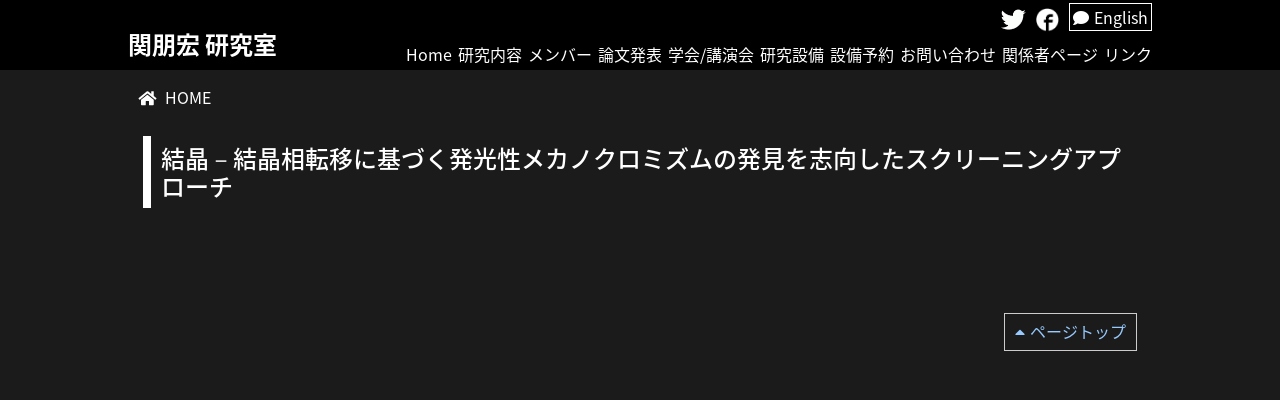

--- FILE ---
content_type: text/html; charset=UTF-8
request_url: https://sekilab.researcherinfo.net/paper/english-%E7%B5%90%E6%99%B6%EF%BC%8D%E7%B5%90%E6%99%B6%E7%9B%B8%E8%BB%A2%E7%A7%BB%E3%81%AB%E5%9F%BA%E3%81%A5%E3%81%8F%E7%99%BA%E5%85%89%E6%80%A7%E3%83%A1%E3%82%AB%E3%83%8E%E3%82%AF%E3%83%AD%E3%83%9F/
body_size: 14723
content:
<!DOCTYPE html>
<html lang="ja">
<head>
    <!-- Global site tag (gtag.js) - Google Analytics -->
<script async src="https://www.googletagmanager.com/gtag/js?id=G-DH2CY24CYJ"></script>
<script>
  window.dataLayer = window.dataLayer || [];
  function gtag(){dataLayer.push(arguments);}
  gtag('js', new Date());

  gtag('config', 'G-DH2CY24CYJ');
</script>
<meta charset="utf-8">
<meta http-equiv="X-UA-Compatible" content="IE=edge">
<meta name="viewport" content="width=device-width">
<title>

	結晶－結晶相転移に基づく発光性メカノクロミズムの発見を志向したスクリーニングアプローチ | 静岡大学 関朋宏</title>
<link href="https://stackpath.bootstrapcdn.com/bootstrap/4.3.1/css/bootstrap.min.css" rel="stylesheet">
<link rel="stylesheet" href="https://use.fontawesome.com/releases/v5.1.0/css/all.css">
<link rel="stylesheet" href="https://sekilab.researcherinfo.net/wp-content/themes/hu_seki/js/vendor/nivoslider/themes/default/default.css" />
<link rel="stylesheet" href="https://sekilab.researcherinfo.net/wp-content/themes/hu_seki/js/vendor/nivoslider/nivo-slider.css" />
<!--[if lt IE 9]>
  <script src="https://oss.maxcdn.com/html5shiv/3.7.2/html5shiv.min.js"></script>
  <script src="https://oss.maxcdn.com/respond/1.4.2/respond.min.js"></script>
<![endif]-->
<link href="https://sekilab.researcherinfo.net/wp-content/themes/hu_seki/style.css?20260117091142" rel="stylesheet">
<script src="https://sekilab.researcherinfo.net/wp-content/themes/hu_seki/js/jquery.min.js"></script>
<script src="https://stackpath.bootstrapcdn.com/bootstrap/4.3.1/js/bootstrap.min.js"></script>
<script src="https://stackpath.bootstrapcdn.com/bootstrap/4.3.1/js/bootstrap.bundle.min.js"></script>
<script src="https://sekilab.researcherinfo.net/wp-content/themes/hu_seki/js/jquery.AutoHeight.js"></script>
<script src="https://sekilab.researcherinfo.net/wp-content/themes/hu_seki/js/vendor/nivoslider/jquery.nivo.slider.js"></script>
<script src="https://sekilab.researcherinfo.net/wp-content/themes/hu_seki/js/scripts.js"></script>
<link rel='dns-prefetch' href='//s.w.org' />
		<script type="text/javascript">
			window._wpemojiSettings = {"baseUrl":"https:\/\/s.w.org\/images\/core\/emoji\/13.0.0\/72x72\/","ext":".png","svgUrl":"https:\/\/s.w.org\/images\/core\/emoji\/13.0.0\/svg\/","svgExt":".svg","source":{"concatemoji":"https:\/\/sekilab.researcherinfo.net\/wp-includes\/js\/wp-emoji-release.min.js?ver=5.5.17"}};
			!function(e,a,t){var n,r,o,i=a.createElement("canvas"),p=i.getContext&&i.getContext("2d");function s(e,t){var a=String.fromCharCode;p.clearRect(0,0,i.width,i.height),p.fillText(a.apply(this,e),0,0);e=i.toDataURL();return p.clearRect(0,0,i.width,i.height),p.fillText(a.apply(this,t),0,0),e===i.toDataURL()}function c(e){var t=a.createElement("script");t.src=e,t.defer=t.type="text/javascript",a.getElementsByTagName("head")[0].appendChild(t)}for(o=Array("flag","emoji"),t.supports={everything:!0,everythingExceptFlag:!0},r=0;r<o.length;r++)t.supports[o[r]]=function(e){if(!p||!p.fillText)return!1;switch(p.textBaseline="top",p.font="600 32px Arial",e){case"flag":return s([127987,65039,8205,9895,65039],[127987,65039,8203,9895,65039])?!1:!s([55356,56826,55356,56819],[55356,56826,8203,55356,56819])&&!s([55356,57332,56128,56423,56128,56418,56128,56421,56128,56430,56128,56423,56128,56447],[55356,57332,8203,56128,56423,8203,56128,56418,8203,56128,56421,8203,56128,56430,8203,56128,56423,8203,56128,56447]);case"emoji":return!s([55357,56424,8205,55356,57212],[55357,56424,8203,55356,57212])}return!1}(o[r]),t.supports.everything=t.supports.everything&&t.supports[o[r]],"flag"!==o[r]&&(t.supports.everythingExceptFlag=t.supports.everythingExceptFlag&&t.supports[o[r]]);t.supports.everythingExceptFlag=t.supports.everythingExceptFlag&&!t.supports.flag,t.DOMReady=!1,t.readyCallback=function(){t.DOMReady=!0},t.supports.everything||(n=function(){t.readyCallback()},a.addEventListener?(a.addEventListener("DOMContentLoaded",n,!1),e.addEventListener("load",n,!1)):(e.attachEvent("onload",n),a.attachEvent("onreadystatechange",function(){"complete"===a.readyState&&t.readyCallback()})),(n=t.source||{}).concatemoji?c(n.concatemoji):n.wpemoji&&n.twemoji&&(c(n.twemoji),c(n.wpemoji)))}(window,document,window._wpemojiSettings);
		</script>
		<style type="text/css">
img.wp-smiley,
img.emoji {
	display: inline !important;
	border: none !important;
	box-shadow: none !important;
	height: 1em !important;
	width: 1em !important;
	margin: 0 .07em !important;
	vertical-align: -0.1em !important;
	background: none !important;
	padding: 0 !important;
}
</style>
	<link rel='stylesheet' id='wp-block-library-css'  href='https://sekilab.researcherinfo.net/wp-includes/css/dist/block-library/style.min.css?ver=5.5.17' type='text/css' media='all' />
<link rel='stylesheet' id='wp-pagenavi-css'  href='https://sekilab.researcherinfo.net/wp-content/plugins/wp-pagenavi/pagenavi-css.css?ver=2.70' type='text/css' media='all' />
<link rel="https://api.w.org/" href="https://sekilab.researcherinfo.net/wp-json/" /><link rel="EditURI" type="application/rsd+xml" title="RSD" href="https://sekilab.researcherinfo.net/xmlrpc.php?rsd" />
<link rel="wlwmanifest" type="application/wlwmanifest+xml" href="https://sekilab.researcherinfo.net/wp-includes/wlwmanifest.xml" /> 
<link rel='prev' title='目的の機能を示す有機固体材料を開発するための方法論の提案' href='https://sekilab.researcherinfo.net/paper/%e7%9b%ae%e7%9a%84%e3%81%ae%e6%a9%9f%e8%83%bd%e3%82%92%e7%a4%ba%e3%81%99%e6%9c%89%e6%a9%9f%e5%9b%ba%e4%bd%93%e6%9d%90%e6%96%99%e3%82%92%e9%96%8b%e7%99%ba%e3%81%99%e3%82%8b%e3%81%9f%e3%82%81%e3%81%ae/' />
<link rel='next' title='特異な刺激応答性を示す固体発光材料の開発手法' href='https://sekilab.researcherinfo.net/paper/%e7%89%b9%e7%95%b0%e3%81%aa%e5%88%ba%e6%bf%80%e5%bf%9c%e7%ad%94%e6%80%a7%e3%82%92%e7%a4%ba%e3%81%99%e5%9b%ba%e4%bd%93%e7%99%ba%e5%85%89%e6%9d%90%e6%96%99%e3%81%ae%e9%96%8b%e7%99%ba%e6%89%8b%e6%b3%95/' />
<meta name="generator" content="WordPress 5.5.17" />
<link rel="canonical" href="https://sekilab.researcherinfo.net/paper/english-%e7%b5%90%e6%99%b6%ef%bc%8d%e7%b5%90%e6%99%b6%e7%9b%b8%e8%bb%a2%e7%a7%bb%e3%81%ab%e5%9f%ba%e3%81%a5%e3%81%8f%e7%99%ba%e5%85%89%e6%80%a7%e3%83%a1%e3%82%ab%e3%83%8e%e3%82%af%e3%83%ad%e3%83%9f/" />
<link rel='shortlink' href='https://sekilab.researcherinfo.net/?p=493' />
<link rel="alternate" type="application/json+oembed" href="https://sekilab.researcherinfo.net/wp-json/oembed/1.0/embed?url=https%3A%2F%2Fsekilab.researcherinfo.net%2Fpaper%2Fenglish-%25e7%25b5%2590%25e6%2599%25b6%25ef%25bc%258d%25e7%25b5%2590%25e6%2599%25b6%25e7%259b%25b8%25e8%25bb%25a2%25e7%25a7%25bb%25e3%2581%25ab%25e5%259f%25ba%25e3%2581%25a5%25e3%2581%258f%25e7%2599%25ba%25e5%2585%2589%25e6%2580%25a7%25e3%2583%25a1%25e3%2582%25ab%25e3%2583%258e%25e3%2582%25af%25e3%2583%25ad%25e3%2583%259f%2F" />
<link rel="alternate" type="text/xml+oembed" href="https://sekilab.researcherinfo.net/wp-json/oembed/1.0/embed?url=https%3A%2F%2Fsekilab.researcherinfo.net%2Fpaper%2Fenglish-%25e7%25b5%2590%25e6%2599%25b6%25ef%25bc%258d%25e7%25b5%2590%25e6%2599%25b6%25e7%259b%25b8%25e8%25bb%25a2%25e7%25a7%25bb%25e3%2581%25ab%25e5%259f%25ba%25e3%2581%25a5%25e3%2581%258f%25e7%2599%25ba%25e5%2585%2589%25e6%2580%25a7%25e3%2583%25a1%25e3%2582%25ab%25e3%2583%258e%25e3%2582%25af%25e3%2583%25ad%25e3%2583%259f%2F&#038;format=xml" />
<style type="text/css">
.qtranxs_flag_ja {background-image: url(https://sekilab.researcherinfo.net/wp-content/plugins/qtranslate-x/flags/jp.png); background-repeat: no-repeat;}
.qtranxs_flag_en {background-image: url(https://sekilab.researcherinfo.net/wp-content/plugins/qtranslate-x/flags/gb.png); background-repeat: no-repeat;}
</style>
<link hreflang="ja" href="https://sekilab.researcherinfo.net/ja/paper/english-%E7%B5%90%E6%99%B6%EF%BC%8D%E7%B5%90%E6%99%B6%E7%9B%B8%E8%BB%A2%E7%A7%BB%E3%81%AB%E5%9F%BA%E3%81%A5%E3%81%8F%E7%99%BA%E5%85%89%E6%80%A7%E3%83%A1%E3%82%AB%E3%83%8E%E3%82%AF%E3%83%AD%E3%83%9F/" rel="alternate" />
<link hreflang="en" href="https://sekilab.researcherinfo.net/en/paper/english-%E7%B5%90%E6%99%B6%EF%BC%8D%E7%B5%90%E6%99%B6%E7%9B%B8%E8%BB%A2%E7%A7%BB%E3%81%AB%E5%9F%BA%E3%81%A5%E3%81%8F%E7%99%BA%E5%85%89%E6%80%A7%E3%83%A1%E3%82%AB%E3%83%8E%E3%82%AF%E3%83%AD%E3%83%9F/" rel="alternate" />
<link hreflang="x-default" href="https://sekilab.researcherinfo.net/paper/english-%E7%B5%90%E6%99%B6%EF%BC%8D%E7%B5%90%E6%99%B6%E7%9B%B8%E8%BB%A2%E7%A7%BB%E3%81%AB%E5%9F%BA%E3%81%A5%E3%81%8F%E7%99%BA%E5%85%89%E6%80%A7%E3%83%A1%E3%82%AB%E3%83%8E%E3%82%AF%E3%83%AD%E3%83%9F/" rel="alternate" />
<meta name="generator" content="qTranslate-X 3.4.6.8" />
<link href="//maxcdn.bootstrapcdn.com/font-awesome/4.2.0/css/font-awesome.min.css"  rel="stylesheet"><link rel="icon" href="https://sekilab.researcherinfo.net/wp-content/uploads/2021/10/cropped-favicon-32x32.png" sizes="32x32" />
<link rel="icon" href="https://sekilab.researcherinfo.net/wp-content/uploads/2021/10/cropped-favicon-192x192.png" sizes="192x192" />
<link rel="apple-touch-icon" href="https://sekilab.researcherinfo.net/wp-content/uploads/2021/10/cropped-favicon-180x180.png" />
<meta name="msapplication-TileImage" content="https://sekilab.researcherinfo.net/wp-content/uploads/2021/10/cropped-favicon-270x270.png" />
<script>
	$(function(){
	  /* nivoSlider */
	  $('#slider').nivoSlider();
	 });
	
	
	$(function(){
					                        $('header a.lang').attr('href', 'https://sekilab.researcherinfo.net/en/paper/english-%E7%B5%90%E6%99%B6%EF%BC%8D%E7%B5%90%E6%99%B6%E7%9B%B8%E8%BB%A2%E7%A7%BB%E3%81%AB%E5%9F%BA%E3%81%A5%E3%81%8F%E7%99%BA%E5%85%89%E6%80%A7%E3%83%A1%E3%82%AB%E3%83%8E%E3%82%AF%E3%83%AD%E3%83%9F/');
            			});
	
</script>
</head>
<body 
id="sub" 			 class="paper-template-default single single-paper postid-493 lang-ja"			
>
	
<header>
	<div class="wrapper row">
        <div class="col-md-12 pr-0">
            <div class="sns">
<ul class="row">
<li><a href="https://twitter.com/Seki_Group"><img src="https://sekilab.researcherinfo.net/wp-content/uploads/2020/09/twitter.png" width="25px"></a></li>
<li><a href="#"><img src="https://sekilab.researcherinfo.net/wp-content/uploads/2020/09/facebook.png" width="23px"></a></li>
<li><a href="en/index.php" class="lang"><i class="fas fa-comment"></i>English</a></li>
</ul>
</div>
        </div>
   		<div id="logo_area" class="col-md-3">
			<h1 style="display:none">静岡大学 関朋宏 研究室</h1>
<p><a href="https://sekilab.researcherinfo.net/" style="color: #fff; font-size: 24px; font-weight: bold;">関朋宏 研究室</a></p>
		</div>
    	<nav id="menu" class="col-md-9 pl-0 pr-0">
	    	<ul id="menu-menu" class=""><li id="menu-item-26" class="menu-item menu-item-type-custom menu-item-object-custom menu-item-home menu-item-26"><a href="https://sekilab.researcherinfo.net/">Home</a></li>
<li id="menu-item-25" class="menu-item menu-item-type-post_type menu-item-object-page menu-item-25"><a href="https://sekilab.researcherinfo.net/research/">研究内容</a></li>
<li id="menu-item-24" class="menu-item menu-item-type-post_type menu-item-object-page menu-item-24"><a href="https://sekilab.researcherinfo.net/member/">メンバー</a></li>
<li id="menu-item-346" class="menu-item menu-item-type-post_type menu-item-object-page menu-item-346"><a href="https://sekilab.researcherinfo.net/publications/">論文発表</a></li>
<li id="menu-item-535" class="menu-item menu-item-type-post_type menu-item-object-page menu-item-535"><a href="https://sekilab.researcherinfo.net/presentation/">学会/講演会</a></li>
<li id="menu-item-711" class="menu-item menu-item-type-post_type menu-item-object-page menu-item-711"><a href="https://sekilab.researcherinfo.net/facility/">研究設備</a></li>
<li id="menu-item-768" class="menu-item menu-item-type-custom menu-item-object-custom menu-item-768"><a href="https://sekilab.researcherinfo.net/machine/login.php">設備予約</a></li>
<li id="menu-item-20" class="menu-item menu-item-type-post_type menu-item-object-page menu-item-20"><a href="https://sekilab.researcherinfo.net/contact/">お問い合わせ</a></li>
<li id="menu-item-703" class="menu-item menu-item-type-post_type menu-item-object-page menu-item-703"><a href="https://sekilab.researcherinfo.net/participants/">関係者ページ</a></li>
<li id="menu-item-269" class="menu-item menu-item-type-post_type menu-item-object-page menu-item-269"><a href="https://sekilab.researcherinfo.net/link/">リンク</a></li>
</ul>	    </nav>
        <div class="clearfix"></div>
    </div>
</header>
<div id="sp_menu"><a href="#"><img src="https://sekilab.researcherinfo.net/wp-content/themes/hu_seki/images/sp_menu.png" width="30" height="30" alt="menu"></a></div>


<main>





	<div class="wrapper">
                    <!--<img id="sub_eyecatch" src="https://sekilab.researcherinfo.net/wp-content/themes/hu_seki/images/sub_eyecatch.jpg" class='full'>-->
                
		        <div id="breadcrumb">
            <ul>
				<li><i class="fa fa-home"></i> <a href="https://sekilab.researcherinfo.net">HOME</a></li>
 				 				            </ul>
        </div>
                <div class="clearfix"></div>
        
                        <div class="col-md-12">
               
            
        	<div id="main_content">
													<h1>結晶－結晶相転移に基づく発光性メカノクロミズムの発見を志向したスクリーニングアプローチ</h1>
                <div class="s_thumb">
			<img src="" class="full">
			</div>
					<div id="content_area">
						                        <div class="clearfix"></div>
						<div id="pagetop" class="clearfix"><a class="lang-ja pagetop" href="#">ページトップ</a><a class="lang-en pagetop" href="#">Page Top</a></div>
					</div><!-- #content_area -->
								        
				
    		</div><!-- #main_content -->
        </div>
        <div class="clearfix"></div>
	</div><!-- .wrapper -->


</main>

<footer>
	<div id="copyright" class="wrapper"><p><a href="https://www.jka-cycle.jp/" target="_blank" rel="noopener noreferrer"><img loading="lazy" src="https://sekilab.researcherinfo.net/wp-content/uploads/2024/04/banner3.png" alt="" width="149" height="44" class="alignnone size-full wp-image-1157" /></a>　　<a href="https://autorace.jp/" target="_blank" rel="noopener noreferrer"><img loading="lazy" src="https://sekilab.researcherinfo.net/wp-content/uploads/2024/04/bunner-autorace240-e1712104492406.gif" alt="" width="149" height="44" class="alignnone wp-image-1158 size-full" /></a></p>
<p>&nbsp;</p>
<p>Ⓒ 2020 Seki Laboratory All rights reserved.</p>
</div>
</footer>
<script type='text/javascript' src='https://sekilab.researcherinfo.net/wp-includes/js/wp-embed.min.js?ver=5.5.17' id='wp-embed-js'></script>
</body>
</html>

--- FILE ---
content_type: text/css
request_url: https://sekilab.researcherinfo.net/wp-content/themes/hu_seki/style.css?20260117091142
body_size: 26672
content:
@charset "utf-8";
@import url(https://fonts.googleapis.com/earlyaccess/notosansjapanese.css);
/*
Theme Name: hu_seki
Theme URI: 
Author: Science Graphics
Author URI: https://wordpress.org/
Description: This template is designed by Science Graphics
Version: 1.0
License: GNU General Public License v2 or later
License URI: http://www.gnu.org/licenses/gpl-2.0.html
Tags: Science Graphics

This theme, like WordPress, is licensed under the GPL.
Use it to make something cool, have fun, and share what you've learned with others.
*/

/* CSS Document */

/**

1. common
2. override bootstrap
3. header
4. navi
5. toppage section
6. footer

7. breadcrumb
8. sidebar
9. main_content

20. PC
30. SP

35. admin


40. print

main colors: 

#2c75db    theme color
#e6f7ff    theme light color


**/

/***************************************************************
 1. common
 **************************************************************/

html{
    margin:0;
    padding:0;
}
body{
	font-family:"Noto Sans Japanese", "メイリオ", Meiryo, "ヒラギノ角ゴ Pro W3", "Hiragino Kaku Gothic Pro", Osaka, "ＭＳ Ｐゴシック", "MS PGothic", sans-serif;		
	line-height:160%;
	font-size: 16px;
}

a:hover img{
	opacity:0.8;	
	filter: alpha(opacity=80);
	-ms-filter: "alpha(opacity=80)";
}

a{
    color:#97CAFF;
}


.wrapper{
	width:1024px;
	margin:0px auto; 
}

.wrapper2{
	width:1200px;
	margin:0px auto; 
}

.left,
.left_column{
	float:left;	
}

.right,
.right_column{
	float:right;	
}

.current{
	background-color:#dedede;	
}

h3{
	background-color:#dedede;
	font-size:18px;
	padding:15px 8px;
	margin:30px 0px 20px 0px;	
}

h4{
	border-left:3px solid #dedede;
	padding:10px 20px;
	margin:20px 0px;
	font-size:16px;
}

h5{
	font-size:14px;
	padding:20px 10px;
	border-bottom: 1px solid #dedede;
}

ul{
	padding-left:0px;
}

ol{
	padding-left:15px;
}

ul li{
	list-style:none;
	
}

p{
	padding:4px;	
}

.full{
	width:100%;
}

a:focus{
	color:#aaa;	
}

a.more{
	float:right;
}

.pagetop{
	border:1px solid #ccc;
	padding:5px 10px;
	float:right;
}

.pagetop:before{
 	content: '\f0d8';
}

table td, table th{
	font-size:14px;
}

table.noborder,
table.noborder td,
table.noborder th{
	border:none;
}

.alignleft {
display: block;
float:left;
}

.aligncenter {
display: block;
margin: 0 auto;
}

.alignright {
display: block;
float:right;
}

span.date{
	font-size: 12px;	
}

h2 .btn, h3 .btn, h4 .btn, h5 .btn
{
	float:right;
}

table th, table td{
	font-size:14px;
}

/***************************************************************
 2. override bootstrap / fontawesome
 **************************************************************/
 
/* bootstrap */

.btn-info{
	background-color:#2c75db;
	border-radius:0px;
	border:none;
}

.label{
	padding:4px;
	background-color:#ccc;
    border-radius: 0px;
}

.label.news{
	background-color:#009e96;
}

.label.press{
    background-color:#00479d;
}

.label.events{
	background-color:#22731E;
}

.label.topics{
	background-color:#274BBF;
}

.label.research{
	background-color:#A8590B;
}

.row h1, .row h2, .row h3, .row h4, .row h5, .row h6{
	display: block;
	width: 100%;
}


/* font awesome */

*:before, *:after{
	font-family: "Font Awesome 5 Free";
	font-weight: 900;
}

#wpadminbar *:before{
	font-family: dashicons !important;
}

*:before{
	padding-right:5px;
}

*:after{
	padding-left:5px;
}

.date:before{
	content: "\f073";
    color:#486f81;
}

.location:before{
	content: "\f3c5";
}


/*qtranslate x*/
body.lang-en .lang-ja{
	display:none;
}

body.lang-ja .lang-en{
	display:none;
}



/***************************************************************
 3. header
 **************************************************************/

header{
background-color:rgba(0,0,0,0.7);
    position: relative;
	z-index: 50;
}

#sub header{
    background-color:#fff;
}

header div#logo_area{
	padding:0px;
    margin:0;
    margin-bottom:10px;
}
header div#logo_area p{
	padding:0px;
    margin:0;
}

header h1{
	display:none;	
}

header div#search_area{
	padding:5px 10px;
	text-align:right;
}

header div#search_area ul li{
	float:right;
	padding:5px;
}
header div#search_area .btn-default{
	padding:5px 10px;
	border-radius:0px;
	margin-left:0px;
	float:right;
	color:#fff;
	background-color:#005982;
	border:none;
}

header div#search_area input[type=text]{
	margin-right:0px;
	float:right;
}

header div.sns{
    float:right;
    margin:0;
    padding:5px 0 0;
}

header div.sns ul{
    margin:0;
    padding:0;
}

header div.sns ul li{
    margin-right:10px;
}

header div.sns ul li:last-child{
	margin-right:0px;
}

header div.sns a.lang{
    color:#fff;
    font-size:16px;
    border:1px solid #fff;
    padding:1px 3px;
}




#home header{
	
}

#sub header{
    background:#000
}

/*qtranslate x*/
header.lang-en li.lang-en{
	display:none;
}

header.lang-ja li.lang-ja{
	display:none;
}



/***************************************************************
4 nav
***************************************************************/


nav{
	
	margin:0px;
	padding:0px;
}

nav ul{
	margin:0px;
	padding:0px;
}

nav > ul {
	float:right;
}

nav ul li{

	padding:0px;
	margin:0px;
}

nav > ul > li,
nav > div > ul > li{
	float:left;	
}

nav ul li a{
	background-color:transparent;
	margin:0px 0px;
	display:inline-block;
	padding:10px 3px 0px;
	color:#fff;
	font-size:16px;
	text-align:center;	
	vertical-align:middle;
}

nav ul li a:hover{
    color:#97CAFF;
}

nav > ul > li:last-child a{
	padding-right:0px;
}

nav > ul > li > a{
	
}

nav ul ul{
	display:none;
	position:absolute;
	z-index:100;
	background-color:#333;
	color:#fff;	
}

nav ul ul li a{
	text-align: left;
}


nav > ul li.menu-item-has-children > a:after{
    content:"\f107";
    float:right;
}

nav > ul > li > ul > li.menu-item-has-children > a:after{
    content:"\f105";
    float:right;
}


nav ul li a:hover,
nav ul li.current-menu-item a{
	text-decoration:none;
}


nav ul ul ul{
    position:absolute;
    left:100%;
    top:0px;
    min-width:100%;
}



/***************************************************************
5 toppage section
***************************************************************/



section#eyecatch{
    background: url("images/eyecatch.jpg");
	background-size: cover;
	background-position:center top;
    margin-top:-85px;
}

section#eyecatch p{
	padding:0px;
	margin-bottom:0px;
	position: relative;
}

section#eyecatch div.wrapper{
	position:relative;
    width:1200px;
}

section#eyecatch div.wrapper .eyecatch_text{
    position: absolute;
    bottom:30px;
    right:90px;
    z-index: 9999;
    text-align: right;
}

section#eyecatch div.wrapper .eyecatch_text img{
    width:30%;
}

section#sub_eyecatch{
}


section#event{
    
}

div#event_area{
    padding:15px 0px;
}

div#event_area h3{
    background-color:transparent;
    padding:5px;
    font-size: 14px;
    margin:5px 0px;
}

div#event_area ul li.selforganized img{
    border:5px solid #2c75db;
}

div#event_area ul li.coorganized img{
    border:5px solid #efefef; 
}

div#event_area ul li.selforganized h3{
    border-bottom:3px solid #2c75db;
}

div#event_area ul li.coorganized h3{
    border-bottom:3px solid #efefef; 
}

div#event_area ul li p{
    margin-bottom:0px;
}

section#news{
    background-color:#000;
}

div#news_area{
	padding:15px 0px 30px;
}

div#research_area h2,
div#news_area h2,
div#pub_area h2{
	color:#fff;
	font-size:38px;
	padding:0;
	margin:10px 0px 20px;
    text-align: left;
}

div#pub_area a.abstract{
	display: block;
	margin-top:5px;
	color:#fff;
	font-size: 14px;
}

div#pub_area a.abstract:before{
	content:"\f0d7";
}

div#news_area h3{
	background-color: transparent;
    font-size:18px;
    color:#fff;
    margin:10px 0;
    padding:0;
}

div#news_area p{
    font-size:16px;
    color:#fff;
    margin:0;
    padding:0;
}

div#news_area .date{
    color:#b9d9e8;
    margin:-5px 0 0 0;
    font-size:16px;
}
div#news_area div.col-md-12{
    padding:5px 0px;
}

div#news_area .col-md-9{
    padding-left:20px;
}

div#news_area .col-md-3{
    padding-right:0px;
    margin-right:0px;
}

div#news_area hr{
    border-width: 1px 0px 0px 0px;
    border-color:#fff;
    border-style: solid;
    width:98.2%;
    float:right;
}

div#news_area a.btn-info{
	padding:3px 0px;
    width:500px;
    text-align: center;
    color:#fff;
    background-color: #898989;
    display: block;
margin: 0 auto;
}


div#news_area li div div{
    background-color:#fff;
    padding:2px 10px;
}

div#news_area li div div.date:before{
    content:"\f073";
    color:#2c75db;
}
div#news_area li div div.title:after{
    content:"\f30b";
    float:right;
}

div#news_area .row{
    margin-right:0px;
}

section#research{
    background:url("images/bg.jpg");
    background-size: cover;
	background-position:center top;
    padding:30px 0px;
}

div#research_area{
    text-align: center;
}

div#research_area p{
    color: #fff;
    font-size:16px;
    line-height: 26px;
    margin-bottom:20px;
    text-align: left;
    padding:0;
}

div#research_area .box{
    background-color: rgba(255,255,255,0.7);
    padding:10px;
    margin:0;
    margin-bottom: 20px;
    widt:100%;
}

div#research_area .box h3{
    color: #000;
    border-bottom:2px solid #486f81;
    margin:0 0 10px 0;
    padding:5px 3px;
    background-color: transparent;
    text-align: left;
}

div#research_area .box p{
    color: #000;
    margin:0;
    font-size:16px;
}

div#research_area a.btn-info{
	padding:3px 0px;
    width:500px;
    text-align: center;
    color:#fff;
    background-color: #898989;
    margin:0 auto;
}

section#pub{
    background-color:#1b1b1b;
    padding:15px 0px;
    font-weight: 300;
}

div#pub_area{
    color:#fff;
}

div#pub_area div#paper{
    color: #fff;
    margin:0 0 10px 0;
    padding:5px 3px;
    background-color: transparent;
    text-align: left;
}


div#pub_area div#paper strong{
	font-weight: 700;
}

div#pub_area div#paper strong:first-child{
    margin-left:-28px;
}

div#pub_area div#paper strong.title{
    font-size:18px;
    padding-bottom:0px;
	padding-right:20px;
    font-weight: 600;
    display:block;
    
}



div#pub_area div#paper div.gray_back{
    margin-top:0px;
    width: 70%;
    float:left;
    padding-left:32px;
}


div#pub_area div#paper h4{
    display:none;
}

div#pub_area div#paper div.container{
    background-color:#fff;
    width:30%;
    float:left;
    padding:0;
}

div#pub_area div#paper div.paper-content-image{
    padding:0px;
	text-align: center;
}

div#pub_area div#paper div.paper-content-image img{
    
    width: 100% !important;
}

div#pub_area div#paper div.paper-content-text{
/*    float:left;
    width:70%;
    color:#000;
    font-size: 14px;
    line-height: 140%;
    padding:10px;
*/
    display:none;
}

div#pub_area div#paper > div.clearfix{
    padding-bottom:15px;
    margin-bottom:15px;
    border-bottom:1px solid #fff;
}


div#pub_area p{
    color: #fff;
    margin-bottom:7px;
    padding-bottom:0;
    text-align: left;
}

div#pub_area a.btn-info{
	padding:3px 0px;
    width:500px;
    text-align: center;
    color:#fff;
    background-color: #898989;
    margin:0 auto;
}

div#pub_area div.col-9 a{
    color:#0081be;
}

div#pub_area div.row{
    margin-bottom:10px;
}

/* 2021/6/21追記 */
div#pub_area div#paper div.container span{
    display: none
}
/* 2021/6/21追記 */


body#sub div#paper strong:first-child{
    margin-left:-28px;
}

body#sub div#paper div.gray_back{
    padding-left:28px;
}

body.page-id-431 div#paper div{
    margin-top:0px;
    padding-left:28px;
}

body.page-id-431 div#paper div strong{
    margin-left:-28px !important;
}

div#sitemap_area > div{
    padding:5px !important;
    
}

/* 21/10/18追記 */

body#sub div#paper283 strong:first-child,
body#sub div#paper282 strong:first-child,
body#sub div#paper281 strong:first-child,
body#sub div#paper280 strong:first-child,
body#sub div#paper279 strong:first-child,
body#sub div#paper278 strong:first-child,
body#sub div#paper277 strong:first-child,
body#sub div#paper275 strong:first-child,
body#sub div#paper273 strong:first-child{
    margin-left:-20px;
}


/* autoHeight.jquery */

div.item{
	margin-bottom:10px;
	height:auto;
}

div.item div{
	border:1px solid #ccc;
	padding:2px 4px;
}

/* nivo-slider */

.theme-default .nivoSlider {
	margin-bottom: 0px;
}

.nivoSlider p{
	margin: 0px;
	padding: 0px;
}

.nivo-control{
    display:none;
}

.nivo-controlNav{
    padding:0px;
}

.nivo-caption{
	position:absolute;
	top:30px;
	left:auto;
    right:30px;
	bottom:auto;
	width:500px;
	padding:20px;
    background-color:rgba(0,0,0,0.2);
    font-family:"Noto Sans Japanese", "メイリオ", Meiryo, "ヒラギノ角ゴ Pro W3", "Hiragino Kaku Gothic Pro", Osaka, "ＭＳ Ｐゴシック", "MS PGothic", sans-serif !important;		
}

.nivo-caption h2{
    font-size:20px;
    
}

.nivo-caption a.btn-default{
	color:#333;
}

/***************************************************************
6 footer
***************************************************************/

footer{
	background-color:#0b0d17;
	color:#fff;
	text-align:center;
	font-size:16px;	
	padding:20px 0 15px;
}




/***************************************************************
7 breadcrumb
***************************************************************/

#breadcrumb{
padding:15px 0px;
}
#breadcrumb ul li{
	float:left;
	margin:0px 10px;
}

#breadcrumb ul li a{
	color:#fff;
}

/***************************************************************
8 sidebar
***************************************************************/

div#sidebar{
	border:0;
	padding:0px;
	margin-bottom:20px;
}

div#sidebar h2{
	background-color:#000000;
	color:#fff;
	font-size:18px;
	margin:0px;
	padding:15px 10px;	
    border:1px solid #fff;
}

div#sidebar h2 i{
	display:none;
	float:right;
	width:50px;
}

div#sidebar ul{
	margin-bottom:0px;
}

div#sidebar ul li{
	background-color:transparent;	
}

div#sidebar ul li a{
	display:block;
	min-height:40px;	
	padding:10px;
    padding-left:15px;
	border-bottom:1px solid #1b1b1b;
	color:#0b0d17;
    background:#fff;
    font-size:14px;
    position:relative;
}

div#sidebar ul li a:hover{
	background-color:#efefef;
	text-decoration:none;
    color:#000;
}

div#sidebar ul li a:after{
 	content: '\f105';
    position:absolute;
    right:10px;
}


div#sidebar ul li ul li{

}

div#sidebar ul li ul li a{
	background-color:#efefef;	
	min-height:40px;
	padding:10px 10px 10px 20px;
	border-bottom:1px solid #ccc;
	color:#666;	
}

div#sidebar ul li ul li a:hover{
	background-color:#FFF6E8;
	text-decoration:none;		
}





/***************************************************************
9 main_content
***************************************************************/
body#sub{
    background:#1b1b1b;
    color:#fff;
}

img#sub_eyecatch{
    position:absolute;
    top:0px;
    left:0px;
    right:0px;
    margin:auto;
    max-width: 1400px;
    z-index: -1;
}

div#main_content{
	padding:0px;
	min-height: 500px;
    margin-bottom: 30px;
    
}


div#main_content h1{
	font-size:24px;
	padding:8px 10px;
	margin:20px 0px 10px;
	font-size:24px;
	color: #fff;
	border-left:8px solid #fff;
}

div#main_content h1 span{
	border-left:6px solid #fff;
	padding-left:15px;
}

div#main_content div#content_area{
	padding:10px 0px;	
	min-height:500px;
}


div#main_content h2{
	font-size:20px;
	margin:50px 0px 20px 0px;
	padding:10px 10px;
	border:0;
    background:#daebf3;
    color:#000;
}

div#main_content h2 a{
    color:#666;
}

div#main_content div#content_area h2:nth-child(1){
    margin-top:20px;
}

div#main_content h3{
	background-color:#eee;
	font-size:18px;
	padding:15px 8px;
	margin:30px 0px 20px 0px;	
}

div#main_content h4{
	border-left:3px solid #ccc;
	padding:10px 20px;
	margin:20px 0px;
	font-size:16px;
}

div#main_content h5{
	font-size:20px;
	padding:10px 10px 10px 10px;
	border: 2px solid #daebf3;
    margin-top:10px;
}

div#main_content h5.year{
	font-size:22px;
    border:0;
}


div#main_content div.clearfix{
	margin-bottom:30px;	
}

div#main_content table{
	margin-bottom:15px;
}

div#main_content table tr td{
	border:1px solid #ccc;
	padding:10px 15px;
}

div#main_content table tr th{
	background-color:#84A3B1;
	color:#fff;
	padding:10px 15px;	
	border-bottom:1px solid #fff;
}

div#main_content table tr:nth-child(2n)
{
	background-color:#333;
	clear:both;
}

div#main_content ul{
    padding-left:12px;
}

div#main_content ul li:before{
 	content: '\f105';
    margin-left: -12px;
}


body.archive div#main_content ul,
body.category div#main_content ul,
body.search div#main_content ul{
	margin-top:30px;
}

body.archive div#main_content ul li{
    margin-bottom:10px;
    border-bottom:1px solid #999;
    padding:5px;
}


body.archive div#main_content ul li:before,
body.category div#main_content ul li:before,
body.search div#main_content ul li:before{
 	content: '';
	padding-right:0px;
}


div#main_content ul li ul{
	margin-left:20px;	
}


div#main_content ul.gakkai{
 	margin-left:35px;
    margin-bottom:30px
}

div#main_content ul.gakkai li{
 	margin:20px 0 30px;
}

div#main_content ul.gakkai li:before{
 	content:none
}

div#main_content ul.gakkai li strong:first-child {
    margin-left: -34px;
}


div#main_content table.responsive{
	
}

div#main_content table.responsive th,
div#main_content table.responsive td{
	padding: 6px 2px;
	text-align:center;
}

div#main_content table.responsive th,
div#main_content table.toggle_next th,
div#main_content table.toggle_nextall th{
	font-weight:bold;
	border-bottom:1px solid #fff;
	border-right: 1px solid #fff;
}



div#main_content table.toggle_next tr td,
div#main_content table.toggle_next tr th,
div#main_content table.toggle_nextall tr td,
div#main_content table.toggle_nextall tr th  {
    padding: 5px 20px;
}

div#main_content table.toggle_next th,
div#main_content table.toggle_nextall th{
	text-align:center;
}

div#main_content table.toggle_next .toggle,
div#main_content table.toggle_nextall .toggle{
	cursor:pointer;
}


div#main_content div.slider-wrapper{
	width:50%;
	margin:10px auto;
}

div#main_content div.slider-wrapper div.nivo-controlNav{
	display:none;	
}



body.archive div#main_content ul li:before{
	padding-right:0px;
	content:"";
}

div#main_content div.navigation{
	margin-bottom:30px;
	text-align: center;
}

div#main_content div#pagetop{
    float:right;
}

div#main_content div#paper div.gray_back{
    margin-top:50px;
}

div#main_content div.gray_back:nth-child(1){
    margin-top:20px !important;
}

div#main_content div.white_back{
    background:#fff;
    color:#000;
    padding:10px;
    clear:both;
}


div#main_content div.paper-content-image{
    text-align: center;
}

div#main_content #paper span.toggle{
    display:none !important;
}


div#main_content div.paper-content-image img{
    max-width:100%;
    max-height:400px;
}

div#main_content div.paper-content-text{
    text-align: left;
    line-height: 140%;
    font-size: 14px;
}

#sub div#main_content div.container{
    padding:0px;
}

div#main_content div.ronbun{
    border:0;
    padding:10px 10px 0;
    margin:10px 0;
}

div#main_content div.ronbun p.title{
    font-size:20px;
    font-weight:bold;
    line-height: 140%;
}

div#main_content table.student{
    width:100%;
}

div#main_content table.student td{
    border:0;
}

div#main_content table.student td:first-child{
    width:10%;
}

div#main_content table.student tr:nth-child(2n){
    background:transparent;
}

body.archive .news .date{
    color:#b9d9e8;
    margin:-5px 0 0 0;
    font-size:16px;
}
body.archive .news div.col-md-12{
    padding:5px 0px;
}

body.archive .news .col-md-9{
    padding-left:20px;
}

body.archive .news .col-md-3{
    padding-right:0px;
    margin-right:0px;
}

body.archive .news hr{
    border-width: 1px 0px 0px 0px;
    border-color:#fff;
    border-style: solid;
    width:98.2%;
    float:right;
}

body.archive div#main_content h3{
	background-color: transparent;
    font-size:18px;
    color:#fff;
    margin:10px 0;
    padding:0;
}

body.archive .news p{
    font-size:16px;
    color:#fff;
    margin:0;
    padding:0;
}

div#main_content .s_thumb{
    width:30%;
    margin:25px 0 15px;
}

/********************************************************************
21/10/18追記
********************************************************************/

body.page-id-238 div#main_content div.white_back{
    background:transparent;
    color:#fff;
    padding:10px;
    padding-left:28px;
    clear:both;
    margin:10px 0;
}


/********************************************************************
20 PC
********************************************************************/

@media (min-width: 768px) {
	.pc_none{
		display:none;	
	}
	
	.sp_none{
	}
	
	body{
		min-width:1024px;
	}
	
	div#sp_menu{
		display:none;	
	}
}


/********************************************************************
30 SP
********************************************************************/

@media (max-width: 767px) {
	
	.pc_none{
	}
	
	.sp_none{
		display:none;
	}
	
	.row{
		margin-left:0px;
		margin-right:0px;
	}
    
    header{
        background: #000;
    }
    
    header div.sns{
    
    }
	
	header div#search_area{
		display:none;
	}
	
	
	
	header div#logo_area{
		padding:10px;
		height:50px;
	}
	
	header div#logo_area img{
		width:70%;
	}
    
    header div.sns ul li{
    margin-right:5px;
}

	header div.sns a.lang{
		font-size:14px;
	}

    img#sub_eyecatch{
        position:relative;
    }	
    

	section#eyecatch div.wrapper .eyecatch_text{
		position: absolute;
    	top: 100px;
    	right: 30px;
    	z-index: 9;
	}
	
	nav{
		display:none;	
		min-width:100%;
		background-image:none;
		z-index:99999 !important;
		position:absolute !important;
		background-color:#234549;
		padding-left:0px !important;
		padding-right:0px !important;
		border-top: 1px solid #234549;
		top:75px;
	}
	
	nav ul{
		width:100%;	
		height:auto;
		z-index:99999 !important;
	}

	nav ul li{
		width:100%;	
        min-height: 30px;
        height:auto;
        border-top:1px solid #fff;
        background-color:#234549;
       
	}
	
	nav > ul > li, nav > div > ul > li{
		float:none; 
	}	
	
	nav ul ul{
        display: block;
        background-color:transparent;
        position: relative;
	}
    
    nav ul ul li{
        display:block;
        border-top:1px dashed #fff;

    }
    
    nav ul li a{
        display:block;
        color:#fff;
        text-align: left;
		margin:0px;
        padding:10px 12px 8px;
    }
    
    nav ul li:last-child a{
	padding:10px 12px;
}
    
    nav > ul > li > a:before{
        content:"";
    }
    
    nav ul ul li a{
        padding-left:40px;
    }
	
    nav > ul li.menu-item-has-children > a:after{
        float:none;
    }

    nav > ul > li > ul > li.menu-item-has-children > a:after{
        float:none;
    }    
	
	
	
	.wrapper{
		width:100% !important;	
		min-width:100% !important;
	}
    
    .wrapper2{
		width:100% !important;	
		min-width:100% !important;
	}
	
	section#eyecatch{
        background-size: 100% auto;
        background-repeat-y: no-repeat;
        background-color: #000;
        margin-top:0px;
	}
    
	
	
	div#pub_area div#paper div.gray_back,
	div#pub_area div#paper div.container{
		width:100%;
	}
    
    div#news_area a.btn-info,
    div#research_area a.btn-info,
    div#pub_area a.btn-info
    {
        width:80%;
    }
	
	div#news_area{
		float:none;
		width:100%;
		height: auto;
		overflow-y:auto;
		padding:15px;
	}
    
    div#news_area div.col-md-12{

    margin:5px;
    padding:5px 0px;
    }
    
    div#news_area .col-md-9{
    padding-left:10px;
        margin-bottom:10px;
    }
    
    div#research_area .box{
    padding:10 0px;
    margin-bottom: 20px;
}
    
    div#news_area .col-md-3{
    padding-right:10px;
    }
    
    div#research_area,
    div#pub_area{
        padding:0 10px;
    }
	
	div#main_content{
		border:none;
		padding:0px;
	}
	
	div#content_area{
		padding:0px !important;
	}
    
    div#main_content .s_thumb{
    width:100%;
    margin:15px 0 15px;
}
    
    body.archive .news{
    padding-right:10px;
}

	
	
	.left, .right, .left_column, .right_column{
		float:none !important;
		margin:0px auto;	
	}



	div#sp_menu{
		position:absolute;
		right:20px;
		top:40px;
		display:block;
        z-index: 999;
	}


	div#sidebar h2:before{
		content:"\f0ca";
	}
	
	div#sidebar h2:after{
		content:"\f055";
        float:right;
	}
		
	
	div#sidebar ul{
		display:none;	
	}
	
	div#sidebar h2{
		cursor:pointer;	
	}
	
	div#sidebar h2 i{
		display:inherit;
	}
	
	.nivo-caption{
		left:auto;
		top:auto;
		width: 100%;
	}
	
	table td, table th{
		padding:10px 5px !important;
		line-height: 140% !important;
	}
		
	table.sp tr,
	table.sp th,
	table.sp td{
		display:block;
	}
	
	

	/* stylesheet for large width table */
	table.widetable{
		border:none !important;
	}
	table.widetable tr{
		border:1px solid #ccc;
		margin-bottom:20px;
	}
	table.widetable td{
		border:none !important;
	}
	
	table.widetable th{
		display:none;
	}
	
	table.widetable tr, table.widetable td{
		display: list-item;
		background-color:transparent !important;
		list-style: none;
	}
	/* stylesheet for large width table */

    body.archive div#main_content .col-md-8{
        padding-top:10px
    }
    
    div#main_content div#pagetop{
        position:fixed;
        background-color:#fff;
        right:20px;
    }
	
    footer{
        font-size:14px;
        padding-bottom:30px;
    }
	
	
}


/********************************************************************
35 admin
********************************************************************/



a.editbutton{
	margin-top:-26px;
	margin-right:-26px;
	display:block;
	width:26px;
	height:26px;
	float:right;
	padding:3px;
	border:1px solid #ccc;
	border-radius: 3px;
	z-index: 100;
	background-color:rgba(255,255,255,0.8);
}


/********************************************************************
40 Print
********************************************************************/


@media print {
	

	a[href]:after{
	content: ""!important;
	}

	abbr[title]:after{
	content: ""!important;
	} 	
	
	.row{
		display:block;
	}

  .sp_none{
	display:block !important;
  }
	
  .pc_none{
	display:none !important;
  }
	
  .wrapper{
	width:1024px !important;	
	min-width:1024px !important;
  }	
	
  nav{
	display:block !important;
	float:none !important;
	position:relative !important;
  }
	
  nav ul li{
	width:auto !important;
  }

  div#search_area{
	display:block !important;
  }	
	
  div#sp_menu{
	display:none;	
  }
	
  div#search_area{
	display:block;
  }
	
  div#sidebar ul{
	display:block !important;	
	position: relative;
  }
	
  div#sidebar h2 i{
    display:none !important;
  }	
	
  .left, .left_column{
	float:left !important;
  }
	
  .right, .right_column{
	float:right !important;
  }		
}


